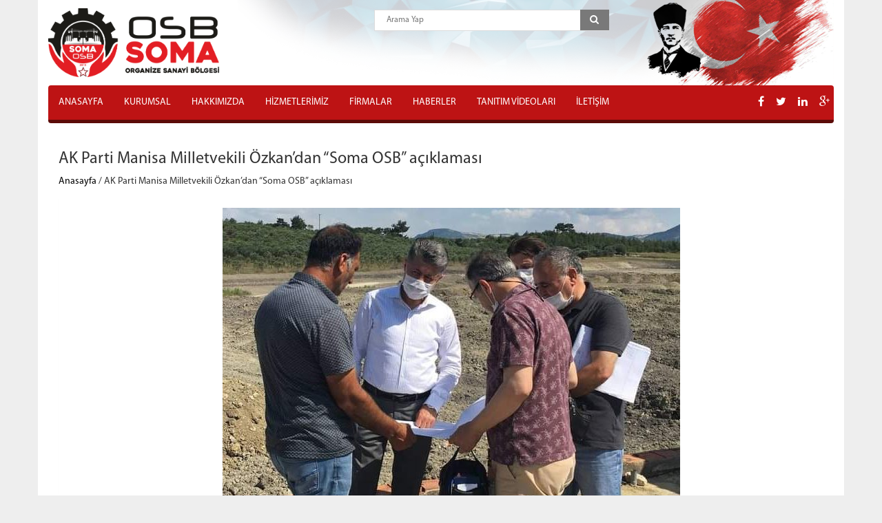

--- FILE ---
content_type: text/html; charset=UTF-8
request_url: https://somaosb.org.tr/ak-parti-manisa-milletvekili-ozkandan-soma-osb-aciklamasi/
body_size: 7271
content:
<!doctype html>
<html lang="tr">
<head>
  <meta http-equiv="Content-Type" content="text/html; charset=utf-8" />
  <meta http-equiv="X-UA-Compatible" content="IE=edge">
  <meta name="viewport" content="width=device-width, initial-scale=1">
  <title>Soma OSB</title>
  <link href="https://somaosb.org.tr/wp-content/themes/medanis/assets/css/bootstrap.css" rel="stylesheet">
  <link href="https://somaosb.org.tr/wp-content/themes/medanis/assets/css/style.css" rel="stylesheet">
  <link rel="stylesheet" href="https://somaosb.org.tr/wp-content/themes/medanis/assets/css/font-awesome.min.css"/>
  <link rel="stylesheet" href="https://somaosb.org.tr/wp-content/themes/medanis/assets_main/css/site.css">
  <link rel="stylesheet" href="https://somaosb.org.tr/wp-content/themes/medanis/assets/owl.carousel.min.css">
  <link rel="stylesheet" href="https://somaosb.org.tr/wp-content/themes/medanis/assets/owl.theme.default.min.css">
  <style type="text/css">
    .item .inner{padding: 10px;}
    .item .inner img{width: 100% !important; height: 150px; object-fit: cover;}
    .item .inner span{}
    .item .inner p{}
    .owl-theme .owl-nav{display: block !important;position:absolute;width:100%;z-index: 9999999999;top: 40%;}
    .owl-theme .owl-nav .owl-prev{left: 0; position: absolute;background:none !important;color:#c01414 !important;outline:none;left:-10px;}
    .owl-theme .owl-nav .owl-next{right: 0; position: absolute;background:none !important;color:#c01414 !important;outline:none;right:-10px;}
    .owl-theme .owl-nav button span{background: #c01414; color: white; width: 30px; display: block; height: 30px; line-height: 28px; font-size: 30px; border-radius: 50%;}
    #news_slider{padding:10px;}
    table{width:100% !important;}
    table td, table th, table tr{border: 1px solid grey; padding: 10px;}
  </style>
  <meta name='robots' content='max-image-preview:large' />
	<style>img:is([sizes="auto" i], [sizes^="auto," i]) { contain-intrinsic-size: 3000px 1500px }</style>
	<link rel="alternate" type="application/rss+xml" title="Soma OSB &raquo; AK Parti Manisa Milletvekili Özkan’dan “Soma OSB” açıklaması yorum akışı" href="https://somaosb.org.tr/ak-parti-manisa-milletvekili-ozkandan-soma-osb-aciklamasi/feed/" />
<script type="text/javascript">
/* <![CDATA[ */
window._wpemojiSettings = {"baseUrl":"https:\/\/s.w.org\/images\/core\/emoji\/16.0.1\/72x72\/","ext":".png","svgUrl":"https:\/\/s.w.org\/images\/core\/emoji\/16.0.1\/svg\/","svgExt":".svg","source":{"concatemoji":"https:\/\/somaosb.org.tr\/wp-includes\/js\/wp-emoji-release.min.js?ver=6.8.3"}};
/*! This file is auto-generated */
!function(s,n){var o,i,e;function c(e){try{var t={supportTests:e,timestamp:(new Date).valueOf()};sessionStorage.setItem(o,JSON.stringify(t))}catch(e){}}function p(e,t,n){e.clearRect(0,0,e.canvas.width,e.canvas.height),e.fillText(t,0,0);var t=new Uint32Array(e.getImageData(0,0,e.canvas.width,e.canvas.height).data),a=(e.clearRect(0,0,e.canvas.width,e.canvas.height),e.fillText(n,0,0),new Uint32Array(e.getImageData(0,0,e.canvas.width,e.canvas.height).data));return t.every(function(e,t){return e===a[t]})}function u(e,t){e.clearRect(0,0,e.canvas.width,e.canvas.height),e.fillText(t,0,0);for(var n=e.getImageData(16,16,1,1),a=0;a<n.data.length;a++)if(0!==n.data[a])return!1;return!0}function f(e,t,n,a){switch(t){case"flag":return n(e,"\ud83c\udff3\ufe0f\u200d\u26a7\ufe0f","\ud83c\udff3\ufe0f\u200b\u26a7\ufe0f")?!1:!n(e,"\ud83c\udde8\ud83c\uddf6","\ud83c\udde8\u200b\ud83c\uddf6")&&!n(e,"\ud83c\udff4\udb40\udc67\udb40\udc62\udb40\udc65\udb40\udc6e\udb40\udc67\udb40\udc7f","\ud83c\udff4\u200b\udb40\udc67\u200b\udb40\udc62\u200b\udb40\udc65\u200b\udb40\udc6e\u200b\udb40\udc67\u200b\udb40\udc7f");case"emoji":return!a(e,"\ud83e\udedf")}return!1}function g(e,t,n,a){var r="undefined"!=typeof WorkerGlobalScope&&self instanceof WorkerGlobalScope?new OffscreenCanvas(300,150):s.createElement("canvas"),o=r.getContext("2d",{willReadFrequently:!0}),i=(o.textBaseline="top",o.font="600 32px Arial",{});return e.forEach(function(e){i[e]=t(o,e,n,a)}),i}function t(e){var t=s.createElement("script");t.src=e,t.defer=!0,s.head.appendChild(t)}"undefined"!=typeof Promise&&(o="wpEmojiSettingsSupports",i=["flag","emoji"],n.supports={everything:!0,everythingExceptFlag:!0},e=new Promise(function(e){s.addEventListener("DOMContentLoaded",e,{once:!0})}),new Promise(function(t){var n=function(){try{var e=JSON.parse(sessionStorage.getItem(o));if("object"==typeof e&&"number"==typeof e.timestamp&&(new Date).valueOf()<e.timestamp+604800&&"object"==typeof e.supportTests)return e.supportTests}catch(e){}return null}();if(!n){if("undefined"!=typeof Worker&&"undefined"!=typeof OffscreenCanvas&&"undefined"!=typeof URL&&URL.createObjectURL&&"undefined"!=typeof Blob)try{var e="postMessage("+g.toString()+"("+[JSON.stringify(i),f.toString(),p.toString(),u.toString()].join(",")+"));",a=new Blob([e],{type:"text/javascript"}),r=new Worker(URL.createObjectURL(a),{name:"wpTestEmojiSupports"});return void(r.onmessage=function(e){c(n=e.data),r.terminate(),t(n)})}catch(e){}c(n=g(i,f,p,u))}t(n)}).then(function(e){for(var t in e)n.supports[t]=e[t],n.supports.everything=n.supports.everything&&n.supports[t],"flag"!==t&&(n.supports.everythingExceptFlag=n.supports.everythingExceptFlag&&n.supports[t]);n.supports.everythingExceptFlag=n.supports.everythingExceptFlag&&!n.supports.flag,n.DOMReady=!1,n.readyCallback=function(){n.DOMReady=!0}}).then(function(){return e}).then(function(){var e;n.supports.everything||(n.readyCallback(),(e=n.source||{}).concatemoji?t(e.concatemoji):e.wpemoji&&e.twemoji&&(t(e.twemoji),t(e.wpemoji)))}))}((window,document),window._wpemojiSettings);
/* ]]> */
</script>
<style id='wp-emoji-styles-inline-css' type='text/css'>

	img.wp-smiley, img.emoji {
		display: inline !important;
		border: none !important;
		box-shadow: none !important;
		height: 1em !important;
		width: 1em !important;
		margin: 0 0.07em !important;
		vertical-align: -0.1em !important;
		background: none !important;
		padding: 0 !important;
	}
</style>
<link rel='stylesheet' id='wp-block-library-css' href='https://somaosb.org.tr/wp-includes/css/dist/block-library/style.min.css?ver=6.8.3' type='text/css' media='all' />
<style id='classic-theme-styles-inline-css' type='text/css'>
/*! This file is auto-generated */
.wp-block-button__link{color:#fff;background-color:#32373c;border-radius:9999px;box-shadow:none;text-decoration:none;padding:calc(.667em + 2px) calc(1.333em + 2px);font-size:1.125em}.wp-block-file__button{background:#32373c;color:#fff;text-decoration:none}
</style>
<style id='global-styles-inline-css' type='text/css'>
:root{--wp--preset--aspect-ratio--square: 1;--wp--preset--aspect-ratio--4-3: 4/3;--wp--preset--aspect-ratio--3-4: 3/4;--wp--preset--aspect-ratio--3-2: 3/2;--wp--preset--aspect-ratio--2-3: 2/3;--wp--preset--aspect-ratio--16-9: 16/9;--wp--preset--aspect-ratio--9-16: 9/16;--wp--preset--color--black: #000000;--wp--preset--color--cyan-bluish-gray: #abb8c3;--wp--preset--color--white: #ffffff;--wp--preset--color--pale-pink: #f78da7;--wp--preset--color--vivid-red: #cf2e2e;--wp--preset--color--luminous-vivid-orange: #ff6900;--wp--preset--color--luminous-vivid-amber: #fcb900;--wp--preset--color--light-green-cyan: #7bdcb5;--wp--preset--color--vivid-green-cyan: #00d084;--wp--preset--color--pale-cyan-blue: #8ed1fc;--wp--preset--color--vivid-cyan-blue: #0693e3;--wp--preset--color--vivid-purple: #9b51e0;--wp--preset--gradient--vivid-cyan-blue-to-vivid-purple: linear-gradient(135deg,rgba(6,147,227,1) 0%,rgb(155,81,224) 100%);--wp--preset--gradient--light-green-cyan-to-vivid-green-cyan: linear-gradient(135deg,rgb(122,220,180) 0%,rgb(0,208,130) 100%);--wp--preset--gradient--luminous-vivid-amber-to-luminous-vivid-orange: linear-gradient(135deg,rgba(252,185,0,1) 0%,rgba(255,105,0,1) 100%);--wp--preset--gradient--luminous-vivid-orange-to-vivid-red: linear-gradient(135deg,rgba(255,105,0,1) 0%,rgb(207,46,46) 100%);--wp--preset--gradient--very-light-gray-to-cyan-bluish-gray: linear-gradient(135deg,rgb(238,238,238) 0%,rgb(169,184,195) 100%);--wp--preset--gradient--cool-to-warm-spectrum: linear-gradient(135deg,rgb(74,234,220) 0%,rgb(151,120,209) 20%,rgb(207,42,186) 40%,rgb(238,44,130) 60%,rgb(251,105,98) 80%,rgb(254,248,76) 100%);--wp--preset--gradient--blush-light-purple: linear-gradient(135deg,rgb(255,206,236) 0%,rgb(152,150,240) 100%);--wp--preset--gradient--blush-bordeaux: linear-gradient(135deg,rgb(254,205,165) 0%,rgb(254,45,45) 50%,rgb(107,0,62) 100%);--wp--preset--gradient--luminous-dusk: linear-gradient(135deg,rgb(255,203,112) 0%,rgb(199,81,192) 50%,rgb(65,88,208) 100%);--wp--preset--gradient--pale-ocean: linear-gradient(135deg,rgb(255,245,203) 0%,rgb(182,227,212) 50%,rgb(51,167,181) 100%);--wp--preset--gradient--electric-grass: linear-gradient(135deg,rgb(202,248,128) 0%,rgb(113,206,126) 100%);--wp--preset--gradient--midnight: linear-gradient(135deg,rgb(2,3,129) 0%,rgb(40,116,252) 100%);--wp--preset--font-size--small: 13px;--wp--preset--font-size--medium: 20px;--wp--preset--font-size--large: 36px;--wp--preset--font-size--x-large: 42px;--wp--preset--spacing--20: 0.44rem;--wp--preset--spacing--30: 0.67rem;--wp--preset--spacing--40: 1rem;--wp--preset--spacing--50: 1.5rem;--wp--preset--spacing--60: 2.25rem;--wp--preset--spacing--70: 3.38rem;--wp--preset--spacing--80: 5.06rem;--wp--preset--shadow--natural: 6px 6px 9px rgba(0, 0, 0, 0.2);--wp--preset--shadow--deep: 12px 12px 50px rgba(0, 0, 0, 0.4);--wp--preset--shadow--sharp: 6px 6px 0px rgba(0, 0, 0, 0.2);--wp--preset--shadow--outlined: 6px 6px 0px -3px rgba(255, 255, 255, 1), 6px 6px rgba(0, 0, 0, 1);--wp--preset--shadow--crisp: 6px 6px 0px rgba(0, 0, 0, 1);}:where(.is-layout-flex){gap: 0.5em;}:where(.is-layout-grid){gap: 0.5em;}body .is-layout-flex{display: flex;}.is-layout-flex{flex-wrap: wrap;align-items: center;}.is-layout-flex > :is(*, div){margin: 0;}body .is-layout-grid{display: grid;}.is-layout-grid > :is(*, div){margin: 0;}:where(.wp-block-columns.is-layout-flex){gap: 2em;}:where(.wp-block-columns.is-layout-grid){gap: 2em;}:where(.wp-block-post-template.is-layout-flex){gap: 1.25em;}:where(.wp-block-post-template.is-layout-grid){gap: 1.25em;}.has-black-color{color: var(--wp--preset--color--black) !important;}.has-cyan-bluish-gray-color{color: var(--wp--preset--color--cyan-bluish-gray) !important;}.has-white-color{color: var(--wp--preset--color--white) !important;}.has-pale-pink-color{color: var(--wp--preset--color--pale-pink) !important;}.has-vivid-red-color{color: var(--wp--preset--color--vivid-red) !important;}.has-luminous-vivid-orange-color{color: var(--wp--preset--color--luminous-vivid-orange) !important;}.has-luminous-vivid-amber-color{color: var(--wp--preset--color--luminous-vivid-amber) !important;}.has-light-green-cyan-color{color: var(--wp--preset--color--light-green-cyan) !important;}.has-vivid-green-cyan-color{color: var(--wp--preset--color--vivid-green-cyan) !important;}.has-pale-cyan-blue-color{color: var(--wp--preset--color--pale-cyan-blue) !important;}.has-vivid-cyan-blue-color{color: var(--wp--preset--color--vivid-cyan-blue) !important;}.has-vivid-purple-color{color: var(--wp--preset--color--vivid-purple) !important;}.has-black-background-color{background-color: var(--wp--preset--color--black) !important;}.has-cyan-bluish-gray-background-color{background-color: var(--wp--preset--color--cyan-bluish-gray) !important;}.has-white-background-color{background-color: var(--wp--preset--color--white) !important;}.has-pale-pink-background-color{background-color: var(--wp--preset--color--pale-pink) !important;}.has-vivid-red-background-color{background-color: var(--wp--preset--color--vivid-red) !important;}.has-luminous-vivid-orange-background-color{background-color: var(--wp--preset--color--luminous-vivid-orange) !important;}.has-luminous-vivid-amber-background-color{background-color: var(--wp--preset--color--luminous-vivid-amber) !important;}.has-light-green-cyan-background-color{background-color: var(--wp--preset--color--light-green-cyan) !important;}.has-vivid-green-cyan-background-color{background-color: var(--wp--preset--color--vivid-green-cyan) !important;}.has-pale-cyan-blue-background-color{background-color: var(--wp--preset--color--pale-cyan-blue) !important;}.has-vivid-cyan-blue-background-color{background-color: var(--wp--preset--color--vivid-cyan-blue) !important;}.has-vivid-purple-background-color{background-color: var(--wp--preset--color--vivid-purple) !important;}.has-black-border-color{border-color: var(--wp--preset--color--black) !important;}.has-cyan-bluish-gray-border-color{border-color: var(--wp--preset--color--cyan-bluish-gray) !important;}.has-white-border-color{border-color: var(--wp--preset--color--white) !important;}.has-pale-pink-border-color{border-color: var(--wp--preset--color--pale-pink) !important;}.has-vivid-red-border-color{border-color: var(--wp--preset--color--vivid-red) !important;}.has-luminous-vivid-orange-border-color{border-color: var(--wp--preset--color--luminous-vivid-orange) !important;}.has-luminous-vivid-amber-border-color{border-color: var(--wp--preset--color--luminous-vivid-amber) !important;}.has-light-green-cyan-border-color{border-color: var(--wp--preset--color--light-green-cyan) !important;}.has-vivid-green-cyan-border-color{border-color: var(--wp--preset--color--vivid-green-cyan) !important;}.has-pale-cyan-blue-border-color{border-color: var(--wp--preset--color--pale-cyan-blue) !important;}.has-vivid-cyan-blue-border-color{border-color: var(--wp--preset--color--vivid-cyan-blue) !important;}.has-vivid-purple-border-color{border-color: var(--wp--preset--color--vivid-purple) !important;}.has-vivid-cyan-blue-to-vivid-purple-gradient-background{background: var(--wp--preset--gradient--vivid-cyan-blue-to-vivid-purple) !important;}.has-light-green-cyan-to-vivid-green-cyan-gradient-background{background: var(--wp--preset--gradient--light-green-cyan-to-vivid-green-cyan) !important;}.has-luminous-vivid-amber-to-luminous-vivid-orange-gradient-background{background: var(--wp--preset--gradient--luminous-vivid-amber-to-luminous-vivid-orange) !important;}.has-luminous-vivid-orange-to-vivid-red-gradient-background{background: var(--wp--preset--gradient--luminous-vivid-orange-to-vivid-red) !important;}.has-very-light-gray-to-cyan-bluish-gray-gradient-background{background: var(--wp--preset--gradient--very-light-gray-to-cyan-bluish-gray) !important;}.has-cool-to-warm-spectrum-gradient-background{background: var(--wp--preset--gradient--cool-to-warm-spectrum) !important;}.has-blush-light-purple-gradient-background{background: var(--wp--preset--gradient--blush-light-purple) !important;}.has-blush-bordeaux-gradient-background{background: var(--wp--preset--gradient--blush-bordeaux) !important;}.has-luminous-dusk-gradient-background{background: var(--wp--preset--gradient--luminous-dusk) !important;}.has-pale-ocean-gradient-background{background: var(--wp--preset--gradient--pale-ocean) !important;}.has-electric-grass-gradient-background{background: var(--wp--preset--gradient--electric-grass) !important;}.has-midnight-gradient-background{background: var(--wp--preset--gradient--midnight) !important;}.has-small-font-size{font-size: var(--wp--preset--font-size--small) !important;}.has-medium-font-size{font-size: var(--wp--preset--font-size--medium) !important;}.has-large-font-size{font-size: var(--wp--preset--font-size--large) !important;}.has-x-large-font-size{font-size: var(--wp--preset--font-size--x-large) !important;}
:where(.wp-block-post-template.is-layout-flex){gap: 1.25em;}:where(.wp-block-post-template.is-layout-grid){gap: 1.25em;}
:where(.wp-block-columns.is-layout-flex){gap: 2em;}:where(.wp-block-columns.is-layout-grid){gap: 2em;}
:root :where(.wp-block-pullquote){font-size: 1.5em;line-height: 1.6;}
</style>
<link rel='stylesheet' id='contact-form-7-css' href='https://somaosb.org.tr/wp-content/plugins/contact-form-7/includes/css/styles.css?ver=5.5.6' type='text/css' media='all' />
<link rel='stylesheet' id='slb_core-css' href='https://somaosb.org.tr/wp-content/plugins/simple-lightbox/client/css/app.css?ver=2.8.1' type='text/css' media='all' />
<link rel="https://api.w.org/" href="https://somaosb.org.tr/wp-json/" /><link rel="alternate" title="JSON" type="application/json" href="https://somaosb.org.tr/wp-json/wp/v2/posts/343" /><link rel="EditURI" type="application/rsd+xml" title="RSD" href="https://somaosb.org.tr/xmlrpc.php?rsd" />
<meta name="generator" content="WordPress 6.8.3" />
<link rel="canonical" href="https://somaosb.org.tr/ak-parti-manisa-milletvekili-ozkandan-soma-osb-aciklamasi/" />
<link rel='shortlink' href='https://somaosb.org.tr/?p=343' />
<link rel="alternate" title="oEmbed (JSON)" type="application/json+oembed" href="https://somaosb.org.tr/wp-json/oembed/1.0/embed?url=https%3A%2F%2Fsomaosb.org.tr%2Fak-parti-manisa-milletvekili-ozkandan-soma-osb-aciklamasi%2F" />
<link rel="alternate" title="oEmbed (XML)" type="text/xml+oembed" href="https://somaosb.org.tr/wp-json/oembed/1.0/embed?url=https%3A%2F%2Fsomaosb.org.tr%2Fak-parti-manisa-milletvekili-ozkandan-soma-osb-aciklamasi%2F&#038;format=xml" />
<link rel="icon" href="https://somaosb.org.tr/wp-content/uploads/2021/01/cropped-Screenshot_2-32x32.png" sizes="32x32" />
<link rel="icon" href="https://somaosb.org.tr/wp-content/uploads/2021/01/cropped-Screenshot_2-192x192.png" sizes="192x192" />
<link rel="apple-touch-icon" href="https://somaosb.org.tr/wp-content/uploads/2021/01/cropped-Screenshot_2-180x180.png" />
<meta name="msapplication-TileImage" content="https://somaosb.org.tr/wp-content/uploads/2021/01/cropped-Screenshot_2-270x270.png" />
</head>
 
  <body data-rsssl=1>
  <div class="wrapper">
    <div class="container container-bg">
      <div class="header">
        <div class="row">
        </div>
        <div class="row">
          <div class="col-md-5 col-sm-8 col-xs-12">
            <img src="https://somaosb.org.tr/wp-content/themes/medanis/assets/logolast.png" style="max-height: 120px; padding: 10px 0;" />
          </div>
          <div class="col-md-7 col-sm-4 col-xs-11">
            <div >
              <div class="row logo-right">
                <div class="col-md-6 col-sm-11 col-xs-12 float-left">
                  <div class="src-button">
                    <div class="row" style="position:relative;">
                    <input type="text" name="search" placeholder="Arama Yap" />
                    <a type="submit"><i class="fa fa-search"></i></a>
                    </div>
                  </div>
                </div>
                <div class="col-md-6 col-sm-11 float-left">
                </div>
              </div>
            </div>
          </div>
        </div>
      </div>
      <div>
      <nav class="navbar navbar-inverse menum">
        <div class="container-fluid nopadding ">
          <div class="navbar-header">
            <button type="button" class="navbar-toggle collapsed " data-toggle="collapse" data-target="#navbar" aria-expanded="false">
            <span class="sr-only">Toggle navigation</span>
            <span class="icon-bar"></span>
            <span class="icon-bar"></span>
            <span class="icon-bar"></span>
            </button>
          </div>
          <div id="navbar" class="navbar-collapse collapse nopadding">
          <ul id="menu-ana-menu" class="nav navbar-nav"><li id="menu-item-45" class="menu-item menu-item-type-custom menu-item-object-custom menu-item-45"><a href="/">ANASAYFA</a></li>
<li id="menu-item-46" class="menu-item menu-item-type-custom menu-item-object-custom menu-item-has-children menu-item-46"><a href="#">KURUMSAL</a>
<ul class="sub-menu">
	<li id="menu-item-52" class="menu-item menu-item-type-post_type menu-item-object-page menu-item-52"><a href="https://somaosb.org.tr/bolgemiz/">Bölgemiz</a></li>
	<li id="menu-item-149" class="menu-item menu-item-type-post_type menu-item-object-page menu-item-149"><a href="https://somaosb.org.tr/soma-osb-muduru/">Soma OSB Müdürü</a></li>
	<li id="menu-item-50" class="menu-item menu-item-type-post_type menu-item-object-page menu-item-50"><a href="https://somaosb.org.tr/yonetim-kurulu/">Yönetim Kurulu</a></li>
	<li id="menu-item-51" class="menu-item menu-item-type-post_type menu-item-object-page menu-item-51"><a href="https://somaosb.org.tr/mutesebbis-heyeti/">Müteşebbis Heyeti</a></li>
	<li id="menu-item-201" class="menu-item menu-item-type-post_type menu-item-object-page menu-item-201"><a href="https://somaosb.org.tr/arazi-parselleri/">Arazi Parselleri</a></li>
	<li id="menu-item-259" class="menu-item menu-item-type-post_type menu-item-object-page menu-item-259"><a href="https://somaosb.org.tr/parsellerin-tahsis-durumu/">Tahsis Durumu</a></li>
	<li id="menu-item-692" class="menu-item menu-item-type-post_type menu-item-object-page menu-item-692"><a href="https://somaosb.org.tr/isyeri-acma-ve-tapu-talebi/">İşyeri Açma ve Tapu Talebi</a></li>
	<li id="menu-item-157" class="menu-item menu-item-type-post_type menu-item-object-page menu-item-157"><a href="https://somaosb.org.tr/arsa-birim-maliyet-hesabi/">Arsa Satış Bedeli</a></li>
	<li id="menu-item-155" class="menu-item menu-item-type-post_type menu-item-object-page menu-item-155"><a href="https://somaosb.org.tr/arazi-kullanim-tablosu/">Arazi Kullanım Tablosu</a></li>
	<li id="menu-item-49" class="menu-item menu-item-type-post_type menu-item-object-page menu-item-49"><a href="https://somaosb.org.tr/misyon-ve-vizyonumuz/">Misyon ve Vizyonumuz</a></li>
	<li id="menu-item-497" class="menu-item menu-item-type-post_type menu-item-object-page menu-item-497"><a href="https://somaosb.org.tr/on-talep-formu/">Ön Talep Formu</a></li>
	<li id="menu-item-470" class="menu-item menu-item-type-post_type menu-item-object-page menu-item-470"><a href="https://somaosb.org.tr/osb-2-etap-on-talep/">OSB 2. Etap Ön Talep</a></li>
</ul>
</li>
<li id="menu-item-53" class="menu-item menu-item-type-post_type menu-item-object-page menu-item-53"><a href="https://somaosb.org.tr/hakkimizda/">HAKKIMIZDA</a></li>
<li id="menu-item-54" class="menu-item menu-item-type-custom menu-item-object-custom menu-item-54"><a href="#">HİZMETLERİMİZ</a></li>
<li id="menu-item-67" class="menu-item menu-item-type-post_type menu-item-object-page menu-item-67"><a href="https://somaosb.org.tr/firmalarimiz/">FİRMALAR</a></li>
<li id="menu-item-66" class="menu-item menu-item-type-post_type menu-item-object-page menu-item-66"><a href="https://somaosb.org.tr/haberler/">HABERLER</a></li>
<li id="menu-item-47" class="menu-item menu-item-type-post_type menu-item-object-page menu-item-47"><a href="https://somaosb.org.tr/tanitim-videolari/">TANITIM VİDEOLARI</a></li>
<li id="menu-item-61" class="menu-item menu-item-type-post_type menu-item-object-page menu-item-61"><a href="https://somaosb.org.tr/iletisim/">İLETİŞİM</a></li>
</ul>            <ul class="nav navbar-nav navbar-right">
              <div class="social">
                <a href="https://www.facebook.com/somaorganizesanayi"><i class="fa fa-facebook"></i></a>
                <a href="https://twitter.com/Somaosb"><i class="fa fa-twitter"></i></a>  
                <a href="https://www.linkedin.com/in/soma-organize-sanayi-bölgesi-483947208"><i class="fa fa-linkedin"></i></a>
                <a href="#"><i class="fa fa-google-plus"></i></a>           
              </div>
            </ul>
          </div>
        </div>
      </nav>
      </div>

<style type="text/css">
img.aligncenter{display:table;margin:0 auto;}
.aligncenter{display:table;margin:0 auto;text-align:center;}
.alignleft{float:left;text-align:left;margin: 0 20px 20px 0;}
.alignright{float:right;text-align:right;}
</style>
<section class="hero p-t-20 p-b-50">
    <div class="container">
        <div class="row">
            <div class="col-md-12">
                <header class="section-header">
                    <h3>AK Parti Manisa Milletvekili Özkan’dan “Soma OSB” açıklaması</h3>
                    <p><a href="/" style="color: black; background: none; text-decoration: none;">Anasayfa</a> /  AK Parti Manisa Milletvekili Özkan’dan “Soma OSB” açıklaması</p>
                </header>
            </div>
        </div>
        <article>
            <div class="panel">
                <div class="panel-body">
                    <div class="article-cover">
                                                    <img src="https://somaosb.org.tr/wp-content/uploads/2021/06/IMG-20210624-WA0000-1-e1624519660479.jpg" class="img-full" style="display:table;margin:0 auto;margin-bottom:30px;width:auto;">
                                            </div>
                    <p class="f-s-18"> AK Parti Manisa Milletvekili Özkan’dan “Soma OSB” açıklaması<span class="pull-right">24 Haziran 2021</span></p>
                    <hr>
                  <p>AK Parti Manisa Milletvekili Av. Mehmet Ali Özkan, yıl başından sonra Soma Organize Sanayi Bölgesinde inşaat faaliyetlerinin başlayabileceğini söyledi.</p>
<p>Soma Organize Sanayi Bölgesinde parselasyon çalışmalarının ardından başlayan alt yapı çalışmaları ile bölgeye yoğun ilgi olduğunu belirten Özkan, "Geride kalan 3 aylık süreçte 48 sanayi parselinin büyük bölümünün yer tahsisi yapıldı. Sanayi bölgemize cam, gıda, ambalaj ve maden makineleri üretimi alanlarından bir çok firma başvuruda bulundu. Soma Organize Sanayi bölgesinde en geç yılbaşından sonra fabrika inşaatlarının başlayacağını tahmin ediyoruz." dedi.</p>
<p>OSB'nin faaliyete geçmesi ile bölgede istihdam çeşitliliğinin de artacağına dikkat çeken Özkan, şunları söyledi:<br />
"Soma'da uzun yıllardır beklenen Organize Sanayi Bölgesinde artık sona yaklaştık. Sanayi alanlarının büyük kısmının tahsis edilmiş olmasına rağmen bir çok firma ön başvuruda bulundu ve bu talepler günden güne artıyor. Yakın zaman içerisinde toplanacak olan Organize Sanayi Bölgesi Müteşebbis Heyetinde genişleme kararı alınması ve süratle genişleme alanıyla ilgili çalışmalara başlanması isabetli olacaktır. Soma Organize Sanayi Bölgesi'nin kuruluş aşamasından bu güne kadar emek veren herkese katkılarından ötürü teşekkür ediyorum."</p>
<p><a href="https://somaosb.org.tr/wp-content/uploads/2021/06/IMG-20210624-WA0001-1.jpg"><img class="alignnone size-medium wp-image-349" src="https://somaosb.org.tr/wp-content/uploads/2021/06/IMG-20210624-WA0001-1-300x225.jpg" alt="" width="300" height="225" />    </a><a href="https://somaosb.org.tr/wp-content/uploads/2021/06/IMG-20210624-WA0000-1.jpg"><img class="alignnone size-medium wp-image-348" src="https://somaosb.org.tr/wp-content/uploads/2021/06/IMG-20210624-WA0000-1-300x225.jpg" alt="" width="300" height="225" />    </a><a href="https://somaosb.org.tr/wp-content/uploads/2021/06/IMG-20210624-WA0002-1.jpg"><img class="alignnone size-medium wp-image-347" src="https://somaosb.org.tr/wp-content/uploads/2021/06/IMG-20210624-WA0002-1-300x225.jpg" alt="" width="300" height="225" /></a></p>                </div>
            </div>
        </article>
        <div class="m-b-30 hidden-xs">&nbsp;</div>
    </div>
</section>
                    <div class="footer" style="z-index: 999999999999; position: relative; color: white;margin-top: 120px;">
                    <div class="footer-sol">
                        &copy; 2021 - Soma OSB - Tüm hakları saklıdır.
                    </div>
                    <div class="footer-sag">
                        <a href="http://www.medanisbilisim.com.tr"><img src="https://medanis.com.tr/medanis-beyaz-logo.png" style="width: 50px; margin-right: 15px;"/></a>
                    </div>
               </div>
                    <img class="hidden-xs hidden-sm hidden-md img-full siluet" src="https://somaosb.org.tr/wp-content/themes/medanis/assets/img/footer-img.png" style="height: 180px; width: 100%; object-fit: cover; object-position: bottom; position: relative; margin-top: -193px; z-index: 5;">
            </div>
        </div>

         
        <script src="https://ajax.googleapis.com/ajax/libs/jquery/1.11.3/jquery.min.js"></script>
        <script src="https://somaosb.org.tr/wp-content/themes/medanis/assets/js/bootstrap.js"></script>
        <script src="https://unpkg.com/sweetalert/dist/sweetalert.min.js"></script>
        <script src="https://somaosb.org.tr/wp-content/themes/medanis/assets/owl.carousel.js"></script>
        <script type="speculationrules">
{"prefetch":[{"source":"document","where":{"and":[{"href_matches":"\/*"},{"not":{"href_matches":["\/wp-*.php","\/wp-admin\/*","\/wp-content\/uploads\/*","\/wp-content\/*","\/wp-content\/plugins\/*","\/wp-content\/themes\/medanis\/*","\/*\\?(.+)"]}},{"not":{"selector_matches":"a[rel~=\"nofollow\"]"}},{"not":{"selector_matches":".no-prefetch, .no-prefetch a"}}]},"eagerness":"conservative"}]}
</script>
<script type="text/javascript" src="https://somaosb.org.tr/wp-includes/js/dist/vendor/wp-polyfill.min.js?ver=3.15.0" id="wp-polyfill-js"></script>
<script type="text/javascript" id="contact-form-7-js-extra">
/* <![CDATA[ */
var wpcf7 = {"api":{"root":"https:\/\/somaosb.org.tr\/wp-json\/","namespace":"contact-form-7\/v1"}};
/* ]]> */
</script>
<script type="text/javascript" src="https://somaosb.org.tr/wp-content/plugins/contact-form-7/includes/js/index.js?ver=5.5.6" id="contact-form-7-js"></script>
<script type="text/javascript" src="https://somaosb.org.tr/wp-content/plugins/page-links-to/dist/new-tab.js?ver=3.3.6" id="page-links-to-js"></script>
<script type="text/javascript" id="slb_context">/* <![CDATA[ */if ( !!window.jQuery ) {(function($){$(document).ready(function(){if ( !!window.SLB ) { {$.extend(SLB, {"context":["public","user_guest"]});} }})})(jQuery);}/* ]]> */</script>
         
    </body>
</html>

--- FILE ---
content_type: text/css
request_url: https://somaosb.org.tr/wp-content/themes/medanis/assets/css/style.css
body_size: 1834
content:
@charset "utf-8";
@font-face {
	font-family: 'MyriadPro-Regular';
	src:url(../fonts/MyriadPro-Regular.otf);
	font-weight: normal;
	font-style: normal;
}
html,body{  background-color:#eeeeee;font-family:MyriadPro-Regular; margin: 0;}
.wrapper { margin: 0px auto;width:100%;}
.float-left1{float:left;}
.float-left{float:left;}
.mr{border-right:1px solid #dcdcdc;}
.clear{clear:both;}
.nopadding{padding:0px;}
.container-bg{background-color:#ffffff;padding: 0 15px;}
.header{margin:0;background: url(/wp-content/themes/medanis/assets/img/header-bg.png);background-repeat: no-repeat;background-position-x: right;}
.dil{float:right;width:87px;height:30px;}
.dil-secenek{text-align: center;
  border-left: 1px solid #dcdcdc;
  border-right: 1px solid #dcdcdc;
  border-bottom: 1px solid #dcdcdc;
  overflow: hidden;
  float: left;
  width: 41%;
  color: #515151;
  /* padding: 9px 4px; */
  padding: 4px;
  font-size: 11px;}
  .dil-secenek:hover{background-color:#515151;color:#ffffff;cursor:pointer;}
 .logo-right{margin-top:10px;margin-bottom:20px;}
 .logo-right input{  padding-left: 17px;
  padding-top: 6px;
  padding-bottom: 6px;
  font-size: 12px;
  border: 1px solid #dcdcdc;
  width:100%}
  .ddl-button{
  padding: 8px;
  float: right;
  margin-left: 27px;}
  .src-button a{   height: 30px;
  width: 42px;
  background-color: #797979;
  color: #ffffff;
  padding: 6px 14px;
  position: absolute;
    right: 0;
  top: 0;}
  .src-button a:hover, a:focus
  {
	text-decoration:none;
	background-color:#696868;
	cursor:pointer;
  }
  .drp-btn{  
  border: 0;
  background-color: transparent;}
  .menum{  
  background-color: #bd1314;
  border-bottom: 5px solid #5c0b08;
  margin-bottom: -3px;}
 /* .menum ul{list-style-type: none;  
 /* display: block;
 /* -webkit-margin-before: 0;
 /* -webkit-margin-after: 0;
 /* -webkit-margin-start: 0px;
 /* -webkit-margin-end: 0px;
 /* -webkit-padding-start: 0px;
 /*   margin-bottom: -3px;}
 /* .menum ul li{float:left;color:#ffffff;list-style:none;   padding: 12px 21px;font-size: 13px;}
 /* .menum ul li a{text-decoration:none;color: #ffffff;
 /* list-style: none;}
 /* .menum ul li:hover{background-color:#393939;cursor:pointer;}*/
  .social{  
  float: right;
  margin: 14px;
  right: 0;
  font-size: 16px;}
  .social:hover{color:#393939;}
  .social i{  
  padding: 7px;
  color: #ffffff;}
  .news{ margin: 0;
  overflow: hidden;
  margin-top: 30px;}
  .news-img{position:relative;}
  .news-img img{width:100%;}
  .news-head{  position: absolute;
  background-color: #393939;
  color: #ffffff;
  top: 0;
  left: 0;
}
.news-head-ico{  float: left;
  padding: 9px 14px;
  background-color: #c11515;}
.news-head-text{float:left;  padding: 9px;}
.head-head{   overflow: hidden;
  margin: 0px;
  margin: 10px 0;
  text-align: center;
  font-weight: bold;
  font-size: 16px;}
.head-text{  overflow: hidden;
  margin: 0px;
  margin: 10px 0;
  border-left: 2px solid #c11515;
  padding-left: 11px;
   }
  .red-head {
  color: #c11515; font-weight: bold;   font-size: 12px;
}
.red{ color: #c11515;}
.gray-text{font-size: 13px;
  color: #808080;
  font-weight: 100;}
.head-date{  
  background-color: #e5e5e5;
  width: 75px;
  font-size: 11px;
  padding: 2px;
  color: #787878;}
  .head-normal-text{color:#393939; font-weight: bold;   font-size: 12px;}
  .tw-user{color:#c11515;}
  .tw-text{color:#818181;  font-size: 13px;}
  .tw-time{font-style:italic;  color: #818181;}
  
 .footer{  color: #565656;
  margin: 0;
  /* margin-top: 49px; */
  font-size: 13px;
  overflow: hidden;}
 .footer-sol{float:left;padding:17px 25px 24px 8px;}
 .footer-sag{float:right;padding: 5px 0px 5px 0px;}
 .slider-text{  
  position: absolute;
  top: 43%;
  left: 5%;
  background-color:rgba(0, 0, 0, 0.33);
  width: 49%;
  /* height: 48%; */
  border-left: 7px solid #FF0000;}
  .slider-head{  background-color: #FFF;
  opacity: initial;
  color: #c70f17;
  font-weight: bold;
  font-size: 1.4em;
  padding: 3% 5%;
  width: 81%;}
  .slider-text-in{color: #fff;
  font-weight: bold;
  padding: 4%;
  font-size: 1.1em;
  width: 100%;}
  .slide-open{  
  float: right;
  color: #fff;  width: 20%;
  }
  .slide-open-text{  border-top: 1px solid #fff;
  border-left: 1px solid #fff;
  /* padding: 1% 3%; */
  padding: 2% 15%;
  font-style: italic;}
  .slide-open-ico{  text-align: center;
  padding: 4% 9%;
  background-color: #be1512;
  margin-top: 0;
  }

  p i {
      color: #c11515;
  }

  ul.tag-list li a {
      background: #eeeeee;
      color: #cccccc;
      font-size: 13px;
      padding: 2px 7px;
  }
ul.tag-list.big {
    margin-top: 20px;
}
ul.tag-list.big li a {
    background: #eeeeee;
    color: #c9c9c9;
    padding: 10px 15px;
}

.pagination li {
    margin: 0 5px;
}
.pagination li a {
    margin: 0 3px;
    padding: 0 5px;
    height: 30px;
    line-height: 30px;
    text-align: center;
    width: 30px;
    background: linear-gradient(#b3bec4, #637484);
    border-radius: 3px !important;
    color: white;
}

select.form-control-style {
    background: #393939;
    color: #e4e4e4;
    border-radius: 3px;
    padding: 9px;
}

.pagination li a:hover, .pagination li a:focus {
      background: linear-gradient(#f27475, #ad1417);
    color: white;
  }
   
  @media screen and (max-width:768px)
{
	.logo-right{margin-left:1%;}
	.float-left {float: none;}
	.header img{width:100%;}
	.social {float: none;}
	
}
@media screen and (max-width:1199px)
{
	.slider-text{  
   position: absolute;
  top: 34%;
  left: 5%;
  background-color: #000000;
  opacity: 0.5;
  width: 57%;
  /* height: 48%; */
  border-left: 7px solid #FF0000;}
}
@media screen and (max-width:991px)
{
.slider-text{ height: 48%; }
	}
@media screen and (max-width:991px)
{
	.slider-text{  
    position: absolute;
  top: 18%;
  left: 5%;
  background-color: #000000;
  opacity: 0.5;
  width: 75%;
  /* height: 48%; */
  border-left: 7px solid #FF0000;}
  .slider-head{font-size:1em;}
  .slider-text-in{font-size:1em;  padding: 3%;
  margin-bottom: 5px;}
  .header{background:none !important;}
}

@media screen and (max-width:576px)
{
	.slider-text{  
    position: absolute;
  top: 18%;
  left: 5%;
  background-color: #000000;
  opacity: 0.5;
    width: 91%;
  /* height: 48%; */
  border-left: 7px solid #FF0000;}
  .slider-head{font-size:0.8em;  padding: 1% 2%;}
  .slider-text-in{font-size:0.8em;  padding: 2%;}
}



#menu-ana-menu{}
#menu-ana-menu{}
#menu-ana-menu li{}
#menu-ana-menu li a{}
#menu-ana-menu li .sub-menu{position: absolute; background: white; display: none; z-index: 999999999;padding:0;list-style:none;}
#menu-ana-menu li:hover .sub-menu{display: block !important;}
#menu-ana-menu li .sub-menu li{padding: 6px 20px; border-bottom: 1px solid lightgrey; width: 100%;}
#menu-ana-menu li .sub-menu li a{background: none !important; color: black !important; display: block !important; padding: 4px;width:max-content;text-decoration: none !important;}

--- FILE ---
content_type: text/css
request_url: https://somaosb.org.tr/wp-content/themes/medanis/assets_main/css/site.css
body_size: 4948
content:
@import url(../css/animate.css);
.m-0 {
  margin: 0px !important;
}

.m-5 {
  margin: 5px !important;
}

.m-10 {
  margin: 10px !important;
}

.m-15 {
  margin: 15px !important;
}

.m-20 {
  margin: 20px !important;
}

.m-25 {
  margin: 25px !important;
}

.m-30 {
  margin: 30px !important;
}

.m-35 {
  margin: 35px !important;
}

.m-40 {
  margin: 40px !important;
}

.m-45 {
  margin: 45px !important;
}

.m-50 {
  margin: 50px !important;
}

.m-55 {
  margin: 55px !important;
}

.m-60 {
  margin: 60px !important;
}

.m-65 {
  margin: 65px !important;
}

.m-70 {
  margin: 70px !important;
}

.m-75 {
  margin: 75px !important;
}

.m-80 {
  margin: 80px !important;
}

.m-85 {
  margin: 85px !important;
}

.m-90 {
  margin: 90px !important;
}

.m-95 {
  margin: 95px !important;
}

.m-100 {
  margin: 100px !important;
}

/* margin-top (0px - 100px) */
.m-t-0 {
  margin-top: 0px !important;
}

.m-t-5 {
  margin-top: 5px !important;
}

.m-t-10 {
  margin-top: 10px !important;
}

.m-t-15 {
  margin-top: 15px !important;
}

.m-t-20 {
  margin-top: 20px !important;
}

.m-t-25 {
  margin-top: 25px !important;
}

.m-t-30 {
  margin-top: 30px !important;
}

.m-t-35 {
  margin-top: 35px !important;
}

.m-t-40 {
  margin-top: 40px !important;
}

.m-t-45 {
  margin-top: 45px !important;
}

.m-t-50 {
  margin-top: 50px !important;
}

.m-t-55 {
  margin-top: 55px !important;
}

.m-t-60 {
  margin-top: 60px !important;
}

.m-t-65 {
  margin-top: 65px !important;
}

.m-t-70 {
  margin-top: 70px !important;
}

.m-t-75 {
  margin-top: 75px !important;
}

.m-t-80 {
  margin-top: 80px !important;
}

.m-t-85 {
  margin-top: 85px !important;
}

.m-t-90 {
  margin-top: 90px !important;
}

.m-t-95 {
  margin-top: 95px !important;
}

.m-t-100 {
  margin-top: 100px !important;
}

/* margin-bottom (0px - 100px) */
.m-b-0 {
  margin-bottom: 0px !important;
}

.m-b-5 {
  margin-bottom: 5px !important;
}

.m-b-10 {
  margin-bottom: 10px !important;
}

.m-b-15 {
  margin-bottom: 15px !important;
}

.m-b-20 {
  margin-bottom: 20px !important;
}

.m-b-25 {
  margin-bottom: 25px !important;
}

.m-b-30 {
  margin-bottom: 30px !important;
}

.m-b-35 {
  margin-bottom: 35px !important;
}

.m-b-40 {
  margin-bottom: 40px !important;
}

.m-b-45 {
  margin-bottom: 45px !important;
}

.m-b-50 {
  margin-bottom: 50px !important;
}

.m-b-55 {
  margin-bottom: 55px !important;
}

.m-b-60 {
  margin-bottom: 60px !important;
}

.m-b-65 {
  margin-bottom: 65px !important;
}

.m-b-70 {
  margin-bottom: 70px !important;
}

.m-b-75 {
  margin-bottom: 75px !important;
}

.m-b-80 {
  margin-bottom: 80px !important;
}

.m-b-85 {
  margin-bottom: 85px !important;
}

.m-b-90 {
  margin-bottom: 90px !important;
}

.m-b-95 {
  margin-bottom: 95px !important;
}

.m-b-100 {
  margin-bottom: 100px !important;
}

/* margin-left (0px - 100px) */
.m-l-0 {
  margin-left: 0px !important;
}

.m-l-5 {
  margin-left: 5px !important;
}

.m-l-10 {
  margin-left: 10px !important;
}

.m-l-15 {
  margin-left: 15px !important;
}

.m-l-20 {
  margin-left: 20px !important;
}

.m-l-25 {
  margin-left: 25px !important;
}

.m-l-30 {
  margin-left: 30px !important;
}

.m-l-35 {
  margin-left: 35px !important;
}

.m-l-40 {
  margin-left: 40px !important;
}

.m-l-45 {
  margin-left: 45px !important;
}

.m-l-50 {
  margin-left: 50px !important;
}

.m-l-55 {
  margin-left: 55px !important;
}

.m-l-60 {
  margin-left: 60px !important;
}

.m-l-65 {
  margin-left: 65px !important;
}

.m-l-70 {
  margin-left: 70px !important;
}

.m-l-75 {
  margin-left: 75px !important;
}

.m-l-80 {
  margin-left: 80px !important;
}

.m-l-85 {
  margin-left: 85px !important;
}

.m-l-90 {
  margin-left: 90px !important;
}

.m-l-95 {
  margin-left: 95px !important;
}

.m-l-100 {
  margin-left: 100px !important;
}

/* margin-right (0px - 100px) */
.m-r-0 {
  margin-right: 0px !important;
}

.m-r-5 {
  margin-right: 5px !important;
}

.m-r-10 {
  margin-right: 10px !important;
}

.m-r-15 {
  margin-right: 15px !important;
}

.m-r-20 {
  margin-right: 20px !important;
}

.m-r-25 {
  margin-right: 25px !important;
}

.m-r-30 {
  margin-right: 30px !important;
}

.m-r-35 {
  margin-right: 35px !important;
}

.m-r-40 {
  margin-right: 40px !important;
}

.m-r-45 {
  margin-right: 45px !important;
}

.m-r-50 {
  margin-right: 50px !important;
}

.m-r-55 {
  margin-right: 55px !important;
}

.m-r-60 {
  margin-right: 60px !important;
}

.m-r-65 {
  margin-right: 65px !important;
}

.m-r-70 {
  margin-right: 70px !important;
}

.m-r-75 {
  margin-right: 75px !important;
}

.m-r-80 {
  margin-right: 80px !important;
}

.m-r-85 {
  margin-right: 85px !important;
}

.m-r-90 {
  margin-right: 90px !important;
}

.m-r-95 {
  margin-right: 95px !important;
}

.m-r-100 {
  margin-right: 100px !important;
}

/* margin-top & margin-bottom (0px - 100px) */
.m-t-b-0 {
  margin: 0px 0 !important;
}

.m-t-b-5 {
  margin: 5px 0 !important;
}

.m-t-b-10 {
  margin: 10px 0 !important;
}

.m-t-b-15 {
  margin: 15px 0 !important;
}

.m-t-b-20 {
  margin: 20px 0 !important;
}

.m-t-b-25 {
  margin: 25px 0 !important;
}

.m-t-b-30 {
  margin: 30px 0 !important;
}

.m-t-b-35 {
  margin: 35px 0 !important;
}

.m-t-b-40 {
  margin: 40px 0 !important;
}

.m-t-b-45 {
  margin: 45px 0 !important;
}

.m-t-b-50 {
  margin: 50px 0 !important;
}

.m-t-b-55 {
  margin: 55px 0 !important;
}

.m-t-b-60 {
  margin: 60px 0 !important;
}

.m-t-b-65 {
  margin: 65px 0 !important;
}

.m-t-b-70 {
  margin: 70px 0 !important;
}

.m-t-b-75 {
  margin: 75px 0 !important;
}

.m-t-b-80 {
  margin: 80px 0 !important;
}

.m-t-b-85 {
  margin: 85px 0 !important;
}

.m-t-b-90 {
  margin: 90px 0 !important;
}

.m-t-b-95 {
  margin: 95px 0 !important;
}

.m-t-b-100 {
  margin: 100px 0 !important;
}

/* margin-left & margin-right (0px - 100px) */
.m-l-r-0 {
  margin: 0 0px !important;
}

.m-l-r-5 {
  margin: 0 5px !important;
}

.m-l-r-10 {
  margin: 0 10px !important;
}

.m-l-r-15 {
  margin: 0 15px !important;
}

.m-l-r-20 {
  margin: 0 20px !important;
}

.m-l-r-25 {
  margin: 0 25px !important;
}

.m-l-r-30 {
  margin: 0 30px !important;
}

.m-l-r-35 {
  margin: 0 35px !important;
}

.m-l-r-40 {
  margin: 0 40px !important;
}

.m-l-r-45 {
  margin: 0 45px !important;
}

.m-l-r-50 {
  margin: 0 50px !important;
}

.m-l-r-55 {
  margin: 0 55px !important;
}

.m-l-r-60 {
  margin: 0 60px !important;
}

.m-l-r-65 {
  margin: 0 65px !important;
}

.m-l-r-70 {
  margin: 0 70px !important;
}

.m-l-r-75 {
  margin: 0 75px !important;
}

.m-l-r-80 {
  margin: 0 80px !important;
}

.m-l-r-85 {
  margin: 0 85px !important;
}

.m-l-r-90 {
  margin: 0 90px !important;
}

.m-l-r-95 {
  margin: 0 95px !important;
}

.m-l-r-100 {
  margin: 0 100px !important;
}

/* padding (0px - 100px) */
.p-0 {
  padding: 0px !important;
}

.p-5 {
  padding: 5px !important;
}

.p-10 {
  padding: 10px !important;
}

.p-15 {
  padding: 15px !important;
}

.p-20 {
  padding: 20px !important;
}

.p-25 {
  padding: 25px !important;
}

.p-30 {
  padding: 30px !important;
}

.p-35 {
  padding: 35px !important;
}

.p-40 {
  padding: 40px !important;
}

.p-45 {
  padding: 45px !important;
}

.p-50 {
  padding: 50px !important;
}

.p-55 {
  padding: 55px !important;
}

.p-60 {
  padding: 60px !important;
}

.p-65 {
  padding: 65px !important;
}

.p-70 {
  padding: 70px !important;
}

.p-75 {
  padding: 75px !important;
}

.p-80 {
  padding: 80px !important;
}

.p-85 {
  padding: 85px !important;
}

.p-90 {
  padding: 90px !important;
}

.p-95 {
  padding: 95px !important;
}

.p-100 {
  padding: 100px !important;
}

/* padding-top (0px - 100px) */
.p-t-0 {
  padding-top: 0px !important;
}

.p-t-5 {
  padding-top: 5px !important;
}

.p-t-10 {
  padding-top: 10px !important;
}

.p-t-15 {
  padding-top: 15px !important;
}

.p-t-20 {
  padding-top: 20px !important;
}

.p-t-25 {
  padding-top: 25px !important;
}

.p-t-30 {
  padding-top: 30px !important;
}

.p-t-35 {
  padding-top: 35px !important;
}

.p-t-40 {
  padding-top: 40px !important;
}

.p-t-45 {
  padding-top: 45px !important;
}

.p-t-50 {
  padding-top: 50px !important;
}

.p-t-55 {
  padding-top: 55px !important;
}

.p-t-60 {
  padding-top: 60px !important;
}

.p-t-65 {
  padding-top: 65px !important;
}

.p-t-70 {
  padding-top: 70px !important;
}

.p-t-75 {
  padding-top: 75px !important;
}

.p-t-80 {
  padding-top: 80px !important;
}

.p-t-85 {
  padding-top: 85px !important;
}

.p-t-90 {
  padding-top: 90px !important;
}

.p-t-95 {
  padding-top: 95px !important;
}

.p-t-100 {
  padding-top: 100px !important;
}

/* padding-bottom (0px - 100px) */
.p-b-0 {
  padding-bottom: 0px !important;
}

.p-b-5 {
  padding-bottom: 5px !important;
}

.p-b-10 {
  padding-bottom: 10px !important;
}

.p-b-15 {
  padding-bottom: 15px !important;
}

.p-b-20 {
  padding-bottom: 20px !important;
}

.p-b-25 {
  padding-bottom: 25px !important;
}

.p-b-30 {
  padding-bottom: 30px !important;
}

.p-b-35 {
  padding-bottom: 35px !important;
}

.p-b-40 {
  padding-bottom: 40px !important;
}

.p-b-45 {
  padding-bottom: 45px !important;
}

.p-b-50 {
  padding-bottom: 50px !important;
}

.p-b-55 {
  padding-bottom: 55px !important;
}

.p-b-60 {
  padding-bottom: 60px !important;
}

.p-b-65 {
  padding-bottom: 65px !important;
}

.p-b-70 {
  padding-bottom: 70px !important;
}

.p-b-75 {
  padding-bottom: 75px !important;
}

.p-b-80 {
  padding-bottom: 80px !important;
}

.p-b-85 {
  padding-bottom: 85px !important;
}

.p-b-90 {
  padding-bottom: 90px !important;
}

.p-b-95 {
  padding-bottom: 95px !important;
}

.p-b-100 {
  padding-bottom: 100px !important;
}

/* padding-left (0px - 100px) */
.p-l-0 {
  padding-left: 0px !important;
}

.p-l-5 {
  padding-left: 5px !important;
}

.p-l-10 {
  padding-left: 10px !important;
}

.p-l-15 {
  padding-left: 15px !important;
}

.p-l-20 {
  padding-left: 20px !important;
}

.p-l-25 {
  padding-left: 25px !important;
}

.p-l-30 {
  padding-left: 30px !important;
}

.p-l-35 {
  padding-left: 35px !important;
}

.p-l-40 {
  padding-left: 40px !important;
}

.p-l-45 {
  padding-left: 45px !important;
}

.p-l-50 {
  padding-left: 50px !important;
}

.p-l-55 {
  padding-left: 55px !important;
}

.p-l-60 {
  padding-left: 60px !important;
}

.p-l-65 {
  padding-left: 65px !important;
}

.p-l-70 {
  padding-left: 70px !important;
}

.p-l-75 {
  padding-left: 75px !important;
}

.p-l-80 {
  padding-left: 80px !important;
}

.p-l-85 {
  padding-left: 85px !important;
}

.p-l-90 {
  padding-left: 90px !important;
}

.p-l-95 {
  padding-left: 95px !important;
}

.p-l-100 {
  padding-left: 100px !important;
}

/* padding-right (0px - 100px) */
.p-r-0 {
  padding-right: 0px !important;
}

.p-r-5 {
  padding-right: 5px !important;
}

.p-r-10 {
  padding-right: 10px !important;
}

.p-r-15 {
  padding-right: 15px !important;
}

.p-r-20 {
  padding-right: 20px !important;
}

.p-r-25 {
  padding-right: 25px !important;
}

.p-r-30 {
  padding-right: 30px !important;
}

.p-r-35 {
  padding-right: 35px !important;
}

.p-r-40 {
  padding-right: 40px !important;
}

.p-r-45 {
  padding-right: 45px !important;
}

.p-r-50 {
  padding-right: 50px !important;
}

.p-r-55 {
  padding-right: 55px !important;
}

.p-r-60 {
  padding-right: 60px !important;
}

.p-r-65 {
  padding-right: 65px !important;
}

.p-r-70 {
  padding-right: 70px !important;
}

.p-r-75 {
  padding-right: 75px !important;
}

.p-r-80 {
  padding-right: 80px !important;
}

.p-r-85 {
  padding-right: 85px !important;
}

.p-r-90 {
  padding-right: 90px !important;
}

.p-r-95 {
  padding-right: 95px !important;
}

.p-r-100 {
  padding-right: 100px !important;
}

/* padding-top & padding-bottom (0px - 100px) */
.p-t-b-0 {
  padding: 0px 0 !important;
}

.p-t-b-5 {
  padding: 5px 0 !important;
}

.p-t-b-10 {
  padding: 10px 0 !important;
}

.p-t-b-15 {
  padding: 15px 0 !important;
}

.p-t-b-20 {
  padding: 20px 0 !important;
}

.p-t-b-25 {
  padding: 25px 0 !important;
}

.p-t-b-30 {
  padding: 30px 0 !important;
}

.p-t-b-35 {
  padding: 35px 0 !important;
}

.p-t-b-40 {
  padding: 40px 0 !important;
}

.p-t-b-45 {
  padding: 45px 0 !important;
}

.p-t-b-50 {
  padding: 50px 0 !important;
}

.p-t-b-55 {
  padding: 55px 0 !important;
}

.p-t-b-60 {
  padding: 60px 0 !important;
}

.p-t-b-65 {
  padding: 65px 0 !important;
}

.p-t-b-70 {
  padding: 70px 0 !important;
}

.p-t-b-75 {
  padding: 75px 0 !important;
}

.p-t-b-80 {
  padding: 80px 0 !important;
}

.p-t-b-85 {
  padding: 85px 0 !important;
}

.p-t-b-90 {
  padding: 90px 0 !important;
}

.p-t-b-95 {
  padding: 95px 0 !important;
}

.p-t-b-100 {
  padding: 100px 0 !important;
}

/* padding-left & padding-right (0px - 100px) */
.p-l-r-0 {
  padding: 0 0px !important;
}

.p-l-r-5 {
  padding: 0 5px !important;
}

.p-l-r-10 {
  padding: 0 10px !important;
}

.p-l-r-15 {
  padding: 0 15px !important;
}

.p-l-r-20 {
  padding: 0 20px !important;
}

.p-l-r-25 {
  padding: 0 25px !important;
}

.p-l-r-30 {
  padding: 0 30px !important;
}

.p-l-r-35 {
  padding: 0 35px !important;
}

.p-l-r-40 {
  padding: 0 40px !important;
}

.p-l-r-45 {
  padding: 0 45px !important;
}

.p-l-r-50 {
  padding: 0 50px !important;
}

.p-l-r-55 {
  padding: 0 55px !important;
}

.p-l-r-60 {
  padding: 0 60px !important;
}

.p-l-r-65 {
  padding: 0 65px !important;
}

.p-l-r-70 {
  padding: 0 70px !important;
}

.p-l-r-75 {
  padding: 0 75px !important;
}

.p-l-r-80 {
  padding: 0 80px !important;
}

.p-l-r-85 {
  padding: 0 85px !important;
}

.p-l-r-90 {
  padding: 0 90px !important;
}

.p-l-r-95 {
  padding: 0 95px !important;
}

.p-l-r-100 {
  padding: 0 100px !important;
}

/* height (50px - 500px) */
.h-50 {
  height: 50px !important;
}

.h-100 {
  height: 100px !important;
}

.h-150 {
  height: 150px !important;
}

.h-200 {
  height: 200px !important;
}

.h-250 {
  height: 250px !important;
}

.h-300 {
  height: 300px !important;
}

.h-350 {
  height: 350px !important;
}

.h-400 {
  height: 400px !important;
}

.h-450 {
  height: 450px !important;
}

.h-500 {
  height: 500px !important;
}

/* font-size (10px - 50px) */
.f-s-10 {
  font-size: 10px !important;
}

.f-s-11 {
  font-size: 11px !important;
}

.f-s-12 {
  font-size: 12px !important;
}

.f-s-13 {
  font-size: 13px !important;
}

.f-s-14 {
  font-size: 14px !important;
}

.f-s-15 {
  font-size: 15px !important;
}

.f-s-16 {
  font-size: 16px !important;
}

.f-s-17 {
  font-size: 17px !important;
}

.f-s-18 {
  font-size: 18px !important;
}

.f-s-19 {
  font-size: 19px !important;
}

.f-s-20 {
  font-size: 20px !important;
}

.f-s-21 {
  font-size: 21px !important;
}

.f-s-22 {
  font-size: 22px !important;
}

.f-s-23 {
  font-size: 23px !important;
}

.f-s-24 {
  font-size: 24px !important;
}

.f-s-25 {
  font-size: 25px !important;
}

.f-s-26 {
  font-size: 26px !important;
}

.f-s-27 {
  font-size: 27px !important;
}

.f-s-28 {
  font-size: 28px !important;
}

.f-s-29 {
  font-size: 29px !important;
}

.f-s-30 {
  font-size: 30px !important;
}

.f-s-31 {
  font-size: 31px !important;
}

.f-s-32 {
  font-size: 32px !important;
}

.f-s-33 {
  font-size: 33px !important;
}

.f-s-34 {
  font-size: 34px !important;
}

.f-s-35 {
  font-size: 35px !important;
}

.f-s-36 {
  font-size: 36px !important;
}

.f-s-37 {
  font-size: 37px !important;
}

.f-s-38 {
  font-size: 38px !important;
}

.f-s-39 {
  font-size: 39px !important;
}

.f-s-40 {
  font-size: 40px !important;
}

.f-s-41 {
  font-size: 41px !important;
}

.f-s-42 {
  font-size: 42px !important;
}

.f-s-43 {
  font-size: 43px !important;
}

.f-s-44 {
  font-size: 44px !important;
}

.f-s-45 {
  font-size: 45px !important;
}

.f-s-46 {
  font-size: 46px !important;
}

.f-s-47 {
  font-size: 47px !important;
}

.f-s-48 {
  font-size: 48px !important;
}

.f-s-49 {
  font-size: 49px !important;
}

.f-s-50 {
  font-size: 50px !important;
}

header.main-header {
  background: white;
  position: relative;
  z-index: 999;
}

header.main-header .container.logo-bar {
  background: url(../../assets/images/header-bg.png);
  background-repeat: no-repeat;
  background-position-x: right;
}

header.main-header .container.logo-bar a.navbar-brand {
  padding: 0;
  display: block;
  height: 90px;
  line-height: 90px;
}

header.main-header .container.logo-bar a.navbar-brand img {
  display: inline;
}

header.main-header nav {
  background: -webkit-gradient(linear, left top, left bottom, from(white), to(#f2f2f2));
  background: -webkit-linear-gradient(white, #f2f2f2);
  background: -moz-linear-gradient(white, #f2f2f2);
  background: -o-linear-gradient(white, #f2f2f2);
  background: linear-gradient(white, #f2f2f2);
}

header.main-header nav .container {
  display: -webkit-box;
  display: -webkit-flex;
  display: -moz-box;
  display: -ms-flexbox;
  display: flex;
  -webkit-box-align: center;
  -webkit-align-items: center;
     -moz-box-align: center;
      -ms-flex-align: center;
          align-items: center;
}

header.main-header nav ul.nav.navbar-nav.responsive-menu {
  display: none;
  padding-left: 20px;
}

header.main-header nav ul.nav.navbar-nav.responsive-menu li a {
  font-size: 20px;
  border: 1px solid #cdcdcd;
  -webkit-border-radius: 3px;
     -moz-border-radius: 3px;
          border-radius: 3px;
}

header.main-header nav ul.nav.navbar-nav > li {
  position: static;
  display: inline-block;
  border-right: 1px solid #e6e6e6;
}

header.main-header nav ul.nav.navbar-nav > li:hover a + .sub-menu {
  opacity: 1;
  visibility: visible;
}

header.main-header nav ul.nav.navbar-nav > li:first-child {
  border-left: 1px solid #e6e6e6;
}

header.main-header nav ul.nav.navbar-nav > li:first-child a {
  font-size: 20px;
}

header.main-header nav ul.nav.navbar-nav > li:last-child {
  border: none;
}

header.main-header nav ul.nav.navbar-nav > li:hover:before {
  height: 45px;
}

header.main-header nav ul.nav.navbar-nav > li:first-child a:after {
  display: none;
}

header.main-header nav ul.nav.navbar-nav > li > a {
  height: 45px;
  line-height: 45px;
  padding: 0 14px;
  text-transform: uppercase;
  letter-spacing: -.3px;
  font-weight: 500;
  color: #7b7b7b;
  position: relative;
}

header.main-header nav ul.nav.navbar-nav > li > a:after {
  content: '>';
  opacity: 0;
  width: 5px;
  text-align: center;
  letter-spacing: -1px;
  position: absolute;
  bottom: -10px;
  left: 50%;
  -webkit-transform: rotate(90deg);
     -moz-transform: rotate(90deg);
      -ms-transform: rotate(90deg);
       -o-transform: rotate(90deg);
          transform: rotate(90deg);
  margin-left: -2.5px;
}

header.main-header nav ul.nav.navbar-nav > li > a + .sub-menu {
  -webkit-transition: all .3s;
  -o-transition: all .3s;
  -moz-transition: all .3s;
  transition: all .3s;
  position: absolute;
  left: 0;
  right: 0;
  padding: 20px 0;
  padding-bottom: 10px;
  background: #cdcdcd;
  opacity: 0;
  visibility: hidden;
}

header.main-header nav ul.nav.navbar-nav > li > a + .sub-menu ul {
  padding: 0;
  margin: 0;
}

header.main-header nav ul.nav.navbar-nav > li > a + .sub-menu ul li {
  list-style-type: none;
  display: inline-block;
  width: -webkit-calc((100%/4) - 20px);
  width: -moz-calc((100%/4) - 20px);
  width: calc((100%/4) - 20px);
  margin-right: 20px;
  margin-bottom: 20px;
}

header.main-header nav ul.nav.navbar-nav > li > a + .sub-menu ul li:nth-child(4n) {
  margin-right: 0;
}

header.main-header nav ul.nav.navbar-nav > li > a + .sub-menu ul li a {
  display: block;
  background: #00ccff;
  height: 45px;
  line-height: 45px;
  padding: 0 10px;
  padding-left: 60px;
  font-weight: 600;
  color: white;
  font-size: 16px;
  text-transform: uppercase;
  position: relative;
  -webkit-border-radius: 3px;
     -moz-border-radius: 3px;
          border-radius: 3px;
  overflow: hidden;
}

header.main-header nav ul.nav.navbar-nav > li > a + .sub-menu ul li a i {
  position: absolute;
  left: 0;
  height: 45px;
  text-align: center;
  display: block;
  line-height: 45px;
  width: 45px;
  background: white;
  color: #00ccff;
}

header.main-header nav ul.nav.navbar-nav > li:hover a, header.main-header nav ul.nav.navbar-nav > li:focus a {
  background: #00ccff;
  color: white;
}

header.main-header nav ul.nav.navbar-nav > li:hover a:after, header.main-header nav ul.nav.navbar-nav > li:focus a:after {
  opacity: 1;
}

header.main-header nav form {
  margin-left: auto;
}

header.main-header nav form input.form-control {
  -webkit-box-shadow: 0 0 0 0 white;
     -moz-box-shadow: 0 0 0 0 white;
          box-shadow: 0 0 0 0 white;
}

footer {
  background: white;
  border-top: 1px solid #e1e1e1;
  padding: 30px 0;
  padding-bottom: 0;
}

footer h4 {
  text-transform: uppercase;
  margin-bottom: 15px;
  padding-bottom: 15px;
  font-size: 18px;
  border-bottom: 1px solid #e1e1e1;
}

footer ul.social-icons {
  margin-bottom: 20px;
}

footer ul:not(.social-icons) {
  margin-bottom: 20px;
}

footer ul:not(.social-icons) li a {
  display: block;
  padding-bottom: 8px;
  margin-bottom: 8px;
  color: #969696;
  font-weight: 500;
  position: relative;
}

footer ul:not(.social-icons) li a:after {
  content: '';
  position: absolute;
  left: 0;
  bottom: 0;
  width: 0;
  height: 1px;
  background: white;
  -webkit-transition: all .3s;
  -o-transition: all .3s;
  -moz-transition: all .3s;
  transition: all .3s;
}

footer ul:not(.social-icons) li a:hover, footer ul:not(.social-icons) li a:focus {
  text-decoration: none;
  color: #00aee1;
}

footer ul:not(.social-icons) li a:hover:after, footer ul:not(.social-icons) li a:focus:after {
  width: 100%;
  background: #00ccff;
}

footer ul.social-icons li a {
  background: #d7d7d7 !important;
}

footer ul.social-icons li a:hover, footer ul.social-icons li a:focus {
  background: #00ccff !important;
}

footer .sub-footer {
  margin-top: 130px;
  background: #005791;
}

footer .sub-footer img.siluet {
  margin-top: -155px;
}

footer .sub-footer .container {
  display: -webkit-box;
  display: -webkit-flex;
  display: -moz-box;
  display: -ms-flexbox;
  display: flex;
  height: 100%;
  color: white;
  -webkit-box-align: end;
  -webkit-align-items: flex-end;
     -moz-box-align: end;
      -ms-flex-align: end;
          align-items: flex-end;
  padding-top: 20px;
  padding-bottom: 20px;
}

footer .sub-footer .container > *:last-child {
  padding-top: 5px;
  margin-left: auto;
}

footer .sub-footer .container > *:last-child > *:last-child {
  margin-left: 15px;
}

html, body {
  font-family: 'Roboto', sans-serif;
}

body {
  background-color: #eeeeee;
  font-family: MyriadPro-Regular;
  margin: 0;
 
}

ul {
  padding: 0;
  margin: 0;
}

ul li {
  list-style-type: none;
}

.avatar-user .img {
  height: 320px;
  -moz-background-size: cover !important;
    -o-background-size: cover !important;
       background-size: cover !important;
  background-position: center !important;
  background-repeat: no-repeat !important;
  position: relative;
}

.avatar-user .img ul.avatar-user-buttons {
  position: absolute;
  right: 0px;
  bottom: 0;
}

.avatar-user .img ul.avatar-user-buttons li {
  margin-bottom: 10px;
  text-align: right;
}

.avatar-user .img ul.avatar-user-buttons li a {
  text-transform: uppercase;
  background: #ebebeb;
  display: inline-block;
  text-align: center;
  line-height: 35px;
  padding: 0 15px;
  -webkit-border-radius: 3px;
     -moz-border-radius: 3px;
          border-radius: 3px;
  color: #828282;
  -webkit-border-top-left-radius: 20px;
     -moz-border-radius-topleft: 20px;
          border-top-left-radius: 20px;
  -webkit-border-bottom-left-radius: 20px;
     -moz-border-radius-bottomleft: 20px;
          border-bottom-left-radius: 20px;
}

.avatar-user .img ul.avatar-user-buttons li a:hover, .avatar-user .img ul.avatar-user-buttons li a:focus {
  background: white;
  text-decoration: none;
}

.avatar-user .img ul.avatar-user-buttons li a span {
  margin-left: 5px;
}

.avatar-user .avatar-user-body {
  background: white;
  display: -webkit-box;
  display: -webkit-flex;
  display: -moz-box;
  display: -ms-flexbox;
  display: flex;
  padding: 15px 20px;
  -webkit-box-align: center;
  -webkit-align-items: center;
     -moz-box-align: center;
      -ms-flex-align: center;
          align-items: center;
}

.avatar-user .avatar-user-body p {
  font-size: 12px;
  margin: 0;
  color: #969696;
}

.avatar-user .avatar-user-body .avatar-user-title {
  text-transform: uppercase;
  font-size: 16px;
  margin-bottom: 5px;
  color: black;
}

.avatar-user .avatar-user-body ul.social-icons {
  margin-left: auto;
}

.slide.slick-dotted.slick-slider {
  margin-bottom: 0;
}

.slide ul.slick-dots {
  bottom: 20px;
  text-align: right;
  right: 25px;
}

.slide ul.slick-dots li.slick-active button:before {
  color: #00aced;
}

.slide ul.slick-dots li button {
  -webkit-border-radius: 2px !important;
     -moz-border-radius: 2px !important;
          border-radius: 2px !important;
}

.slide ul.slick-dots li button:before {
  color: white;
  font-size: 14px;
  opacity: 1;
}

.slide .slide-body {
  height: 320px;
  -moz-background-size: cover !important;
    -o-background-size: cover !important;
       background-size: cover !important;
  background-position: left !important;
  background-repeat: no-repeat !important;
}

ul.category-link {
  background: white;
}

ul.category-link li {
  height: 93.75px;
  width: -webkit-calc(50% - 2px);
  width: -moz-calc(50% - 2px);
  width: calc(50% - 2px);
  display: inline-block;
  overflow: hidden;
}

ul.category-link li:nth-child(1) a span.c-l-icon {
  background: url(../../assets/images/category-link-icons.png);
  background-position-y: 4px;
}

ul.category-link li:nth-child(2) a span.c-l-icon {
  background: url(../../assets/images/category-link-icons.png);
  background-position-y: -42px;
}

ul.category-link li:nth-child(3) a span.c-l-icon {
  background: url(../../assets/images/category-link-icons.png);
  background-position-y: -86px;
}

ul.category-link li:nth-child(4) a span.c-l-icon {
  background: url(../../assets/images/category-link-icons.png);
  background-position-y: -133px;
}

ul.category-link li:nth-child(5) a span.c-l-icon {
  background: url(../../assets/images/category-link-icons.png);
  background-position-y: -178px;
}

ul.category-link li:nth-child(6) a span.c-l-icon {
  background: url(../../assets/images/category-link-icons.png);
  background-position-y: -226px;
}

ul.category-link li:nth-child(7) a span.c-l-icon {
  background: url(../../assets/images/category-link-icons.png);
  background-position-y: -272px;
}

ul.category-link li:nth-child(8) a span.c-l-icon {
  background: url(../../assets/images/category-link-icons.png);
  background-position-y: -320px;
}

ul.category-link li:nth-child(1):hover a {
  background: #00ccff;
  text-decoration: none;
  color: white;
}

ul.category-link li:nth-child(1):hover a span.c-l-icon {
  background-position-x: -46px;
}

ul.category-link li:nth-child(2):hover a {
  background: #00ccff;
  text-decoration: none;
  color: white;
}

ul.category-link li:nth-child(2):hover a span.c-l-icon {
  background-position-x: -45px;
}

ul.category-link li:nth-child(3):hover a {
  background: #00ccff;
  text-decoration: none;
  color: white;
}

ul.category-link li:nth-child(3):hover a span.c-l-icon {
  background-position-x: -52px;
}

ul.category-link li:nth-child(4):hover a {
  background: #00ccff;
  text-decoration: none;
  color: white;
}

ul.category-link li:nth-child(4):hover a span.c-l-icon {
  background-position-x: -48px;
}

ul.category-link li:nth-child(5):hover a {
  background: #00ccff;
  text-decoration: none;
  color: white;
}

ul.category-link li:nth-child(5):hover a span.c-l-icon {
  background-position-x: -48px;
}

ul.category-link li:nth-child(6):hover a {
  background: #00ccff;
  text-decoration: none;
  color: white;
}

ul.category-link li:nth-child(6):hover a span.c-l-icon {
  background-position-x: -48px;
}

ul.category-link li:nth-child(7):hover a {
  background: #00ccff;
  text-decoration: none;
  color: white;
}

ul.category-link li:nth-child(7):hover a span.c-l-icon {
  background-position-x: -50px;
}

ul.category-link li:nth-child(8):hover a {
  background: #00ccff;
  text-decoration: none;
  color: white;
}

ul.category-link li:nth-child(8):hover a span.c-l-icon {
  background-position-x: -50px;
}

ul.category-link li a {
  font-size: 13px;
  padding-left: 15px;
  padding-right: 15px;
  height: 100%;
  color: #9b9b9b;
  border-right: 1px solid #ebebeb;
  border-bottom: 1px solid #ebebeb;
  background: white;
  display: -webkit-box;
  display: -webkit-flex;
  display: -moz-box;
  display: -ms-flexbox;
  display: flex;
  -webkit-box-align: center;
  -webkit-align-items: center;
     -moz-box-align: center;
      -ms-flex-align: center;
          align-items: center;
}

ul.category-link li a span.c-l-icon {
  display: block;
  -webkit-transition: all .1s;
  -o-transition: all .1s;
  -moz-transition: all .1s;
  transition: all .1s;
  height: 45px;
  width: 50px;
  margin-left: -3px;
  background-repeat: no-repeat !important;
}

.page-header {
  display: block;
  background: #555555;
  color: white;
  height: 45px;
  padding: 0 20px;
  margin-top: 0;
  line-height: 45px;
  text-transform: uppercase;
  border: none;
  margin-bottom: 15px;
}

.page-header.v2 {
  background: #256581;
}

.page-header:hover, .page-header:focus {
  color: white;
}

a.video-cover {
  display: block;
  height: 300px;
  -moz-background-size: cover !important;
    -o-background-size: cover !important;
       background-size: cover !important;
  background-position: left !important;
  background-repeat: no-repeat !important;
}

a.video-cover._2 {
  height: -webkit-calc(150px - 11px);
  height: -moz-calc(150px - 11px);
  height: calc(150px - 11px);
  margin-bottom: 20px;
}

.img-full {
  width: 100%;
}

.banner {
  position: relative;
}

.banner a.banner-btn {
  position: absolute;
  bottom: 0;
  background: #32feff;
  color: white;
  display: block;
  left: 50px;
  padding: 10px;
  text-align: center;
  text-transform: uppercase;
  -webkit-border-top-left-radius: 20px;
     -moz-border-radius-topleft: 20px;
          border-top-left-radius: 20px;
  -webkit-border-top-right-radius: 20px;
     -moz-border-radius-topright: 20px;
          border-top-right-radius: 20px;
}

.refs {
  position: relative;
}

.refs .panel .panel-body {
  padding: 20px 50px;
}

.refs .refs-slide-arrows a {
  font-size: 40px;
  color: #969696;
  position: absolute;
  z-index: 9;
  top: 50%;
  margin-top: -30px;
}

.refs .refs-slide-arrows a:hover, .refs .refs-slide-arrows a:focus {
  color: black;
}

.refs .refs-slide-arrows a.prev {
  left: 40px;
}

.refs .refs-slide-arrows a.next {
  right: 40px;
}

.refs .refs-slide-items img {
  display: table;
  margin: auto;
}

.d-flex {
  display: -webkit-box;
  display: -webkit-flex;
  display: -moz-box;
  display: -ms-flexbox;
  display: flex;
  -webkit-box-align: center;
  -webkit-align-items: center;
     -moz-box-align: center;
      -ms-flex-align: center;
          align-items: center;
}

.d-flex > *:last-child {
  margin-left: auto;
}

.big-button {
  padding: 10px 0;
  background: #e1e1e1;
}

.big-button .container {
  display: -webkit-box;
  display: -webkit-flex;
  display: -moz-box;
  display: -ms-flexbox;
  display: flex;
}

.big-button .container a {
  display: -webkit-box;
  display: -webkit-flex;
  display: -moz-box;
  display: -ms-flexbox;
  display: flex;
  -webkit-box-align: center;
  -webkit-align-items: center;
     -moz-box-align: center;
      -ms-flex-align: center;
          align-items: center;
  -webkit-box-flex: 6;
  -webkit-flex: 6;
     -moz-box-flex: 6;
      -ms-flex: 6;
          flex: 6;
  color: white;
  -webkit-border-radius: 5px;
     -moz-border-radius: 5px;
          border-radius: 5px;
  margin: 0 10px;
  padding: 3px 30px;
  text-transform: uppercase;
  font-size: 12px;
}

.big-button .container a > *:nth-child(1) {
  -webkit-box-flex: 1;
  -webkit-flex: 1;
     -moz-box-flex: 1;
      -ms-flex: 1;
          flex: 1;
  margin-right: 10px;
}

.big-button .container a > *:nth-child(2) {
  -webkit-box-flex: 5;
  -webkit-flex: 5;
     -moz-box-flex: 5;
      -ms-flex: 5;
          flex: 5;
  margin-right: 15px;
}

.big-button .container a > *:nth-child(3) {
  -webkit-box-flex: 6;
  -webkit-flex: 6;
     -moz-box-flex: 6;
      -ms-flex: 6;
          flex: 6;
}

.big-button .container a .phone {
  font-size: 25px;
  font-weight: 600;
}

.big-button .container a i {
  font-size: 30px;
}

.big-button .container a:hover, .big-button .container a:focus {
  text-decoration: none;
}

.big-button .container a:first-child {
  background: #62ab21;
}

.big-button .container a:first-child:hover, .big-button .container a:first-child:focus {
  background: #448d03;
}

.big-button .container a:last-child {
  background: #e88f1b;
}

.big-button .container a:last-child:hover, .big-button .container a:last-child:focus {
  background: #ca7100;
}

iframe {
  width: 100%;
}

a.post-list {
  margin-bottom: 15px;
  display: -webkit-box;
  display: -webkit-flex;
  display: -moz-box;
  display: -ms-flexbox;
  display: flex;
  background: white;
  padding: 15px;
  color: #646464;
  -webkit-transition: all .5s;
  -o-transition: all .5s;
  -moz-transition: all .5s;
  transition: all .5s;
}

a.post-list.post-list-small > *:first-child img {
  width: 80px;
}

a.post-list.post-list-small > *:last-child > *.post-title {
  color: black;
  font-size: 14px;
}

a.post-list:hover, a.post-list:focus {
  text-decoration: none;
  background: #f0f0f0;
}

a.post-list > *:first-child img {
  width: 200px;
}

a.post-list > *:last-child {
  padding-left: 20px;
}

a.post-list > *:last-child > * {
  display: block;
  margin-bottom: 10px;
}

a.post-list > *:last-child > *.post-title {
  color: black;
}

a.post-list > *:last-child > *:last-child {
  margin-bottom: 0;
}

ul.social-icons {
  display: -webkit-box;
  display: -webkit-flex;
  display: -moz-box;
  display: -ms-flexbox;
  display: flex;
  margin: 0 -5px;
}

ul.social-icons li {
  margin: 0 5px;
}

ul.social-icons li a {
  display: block;
  text-align: center;
  width: 35px;
  height: 35px;
  line-height: 35px;
  -webkit-border-radius: 3px;
     -moz-border-radius: 3px;
          border-radius: 3px;
  color: white;
}

ul.social-icons li a.facebook {
  background: #3b5998;
}

ul.social-icons li a.twitter {
  background: #00aced;
}

.contact-list {
  color: #9b9b9b;
}

.contact-list > div {
  display: -webkit-box;
  display: -webkit-flex;
  display: -moz-box;
  display: -ms-flexbox;
  display: flex;
  margin-bottom: 50px;
}

.contact-list > div > div span {
  display: block;
}

.contact-list > div > div span:first-child {
  text-transform: uppercase;
  color: black;
  font-weight: bold;
  margin-bottom: 10px;
}

.contact-list i {
  -webkit-border-radius: 50%;
  -moz-border-radius: 50%;
  border-radius: 50%;
  margin-right: 15px;
  width: 50px;
  height: 50px;
  font-size: 20px;
  line-height: 50px;
  border: 2px solid #d00112;
  text-align: center;
  color: #d00112;
}

section.social-pages-bar > div > {
  margin-bottom: -30px;
}

section.social-pages-bar > div > div {
  display: -webkit-box;
  display: -webkit-flex;
  display: -moz-box;
  display: -ms-flexbox;
  display: flex;
}

section.social-pages-bar > div > div a {
  display: block;
  color: #afafaf;
}

section.social-pages-bar > div > div a:hover, section.social-pages-bar .container div a:focus {
  color: #d00112;
  text-decoration: none;
  outline: none;
}

section.social-pages-bar > div > div > * {
  -webkit-box-flex: 1;
  -webkit-flex: 1;
  -moz-box-flex: 1;
  -ms-flex: 1;
  flex: 1;
}

section.social-pages-bar > div > div > * i {
  width: 40px;
  height: 40px;
  font-size: 20px;
  text-align: center;
  line-height: 40px;
  background: #ebebeb;
  -webkit-border-radius: 50%;
  -moz-border-radius: 50%;
  border-radius: 50%;
  margin-right: 10px;
  color: white;
}

section.social-pages-bar > div > div > * i.facebook {
  background: #3b5997;
}

section.social-pages-bar > div > div > * i.twitter {
  background: #00aced;
}

section.social-pages-bar > div > div > * i.instagram {
  background: -webkit-linear-gradient(220deg, #ce0071, #fb7d12);
  background: -moz-linear-gradient(220deg, #ce0071, #fb7d12);
  background: -o-linear-gradient(220deg, #ce0071, #fb7d12);
  background: linear-gradient(-130deg, #ce0071, #fb7d12);
}

form.contact-form .form-control {
  -webkit-border-radius: 0;
     -moz-border-radius: 0;
          border-radius: 0;
  -webkit-box-shadow: 0 0 0 0 white;
     -moz-box-shadow: 0 0 0 0 white;
          box-shadow: 0 0 0 0 white;
}

form.contact-form .form-control:focus {
  -webkit-box-shadow: 0 0 0 0 white;
     -moz-box-shadow: 0 0 0 0 white;
          box-shadow: 0 0 0 0 white;
}

form.contact-form button.btn {
  background: #00b8eb;
  color: white;
  -webkit-border-radius: 0;
     -moz-border-radius: 0;
          border-radius: 0;
  height: 40px;
  padding: 0 20px;
  border: none;
}

.list-group a.list-group-item {
  margin-bottom: 10px;
  -webkit-border-radius: 0;
     -moz-border-radius: 0;
          border-radius: 0;
  border: none;
  border-bottom: 3px solid transparent;
  display: -webkit-box;
  display: -webkit-flex;
  display: -moz-box;
  display: -ms-flexbox;
  display: flex;
  -webkit-box-align: center;
  -webkit-align-items: center;
     -moz-box-align: center;
      -ms-flex-align: center;
          align-items: center;
}

.list-group a.list-group-item i {
  font-size: 20px;
}

.list-group a.list-group-item span {
  margin-left: 10px;
}

.list-group a.list-group-item:hover, .list-group a.list-group-item:focus {
  outline: none;
  border-bottom-color: #00ccff;
  background: white;
}

.list-group a.list-group-item:hover i, .list-group a.list-group-item:focus i {
  color: #00ccff;
}

.effectHidden {
  visibility: hidden;
}

@media (max-width: 1200px) {
  header.main-header nav {
    padding: 5px 0;
  }
  header.main-header nav .container ul.nav.navbar-nav.responsive-menu {
    display: inline-block;
  }
  header.main-header nav .container ul.nav.navbar-nav:not(.responsive-menu) {
    margin: 0;
    overflow: auto;
    position: fixed;
    -webkit-box-shadow: 5px 0px 20px 0 black;
       -moz-box-shadow: 5px 0px 20px 0 black;
            box-shadow: 5px 0px 20px 0 black;
    right: -100%;
    top: 0;
    bottom: 0;
    background: white;
    -webkit-transition: all .3s;
    -o-transition: all .3s;
    -moz-transition: all .3s;
    transition: all .3s;
    width: 25%;
  }
  header.main-header nav .container ul.nav.navbar-nav:not(.responsive-menu) li {
    float: none;
    display: block;
  }
  header.main-header nav .container ul.nav.navbar-nav:not(.responsive-menu) li:before {
    display: none;
  }
  header.main-header nav .container ul.nav.navbar-nav:not(.responsive-menu) li a {
    padding: 20px 30px;
    height: auto;
    line-height: inherit;
  }
  header.main-header nav .container ul.nav.navbar-nav:not(.responsive-menu) li a:after {
    display: none;
  }
  header.main-header nav .container ul.nav.navbar-nav:not(.responsive-menu) li a + .sub-menu {
    position: static;
    opacity: 1;
    visibility: visible;
    background: #ebebeb;
  }
  header.main-header nav .container ul.nav.navbar-nav:not(.responsive-menu) li a + .sub-menu .container {
    display: block;
    width: 100%;
  }
  header.main-header nav .container ul.nav.navbar-nav:not(.responsive-menu) li a + .sub-menu ul li {
    display: block;
    width: 100% !important;
  }
  header.main-header nav .container ul.nav.navbar-nav:not(.responsive-menu) li a + .sub-menu ul li a {
    padding: 5px 10px;
    display: -webkit-box;
    display: -webkit-flex;
    display: -moz-box;
    display: -ms-flexbox;
    display: flex;
    -webkit-box-align: center;
    -webkit-align-items: center;
       -moz-box-align: center;
        -ms-flex-align: center;
            align-items: center;
    color: black;
    background: none;
    font-size: 14px;
  }
  header.main-header nav .container ul.nav.navbar-nav:not(.responsive-menu) li a + .sub-menu ul li a:hover, header.main-header nav .container ul.nav.navbar-nav:not(.responsive-menu) li a + .sub-menu ul li a:focus {
    text-decoration: none;
  }
  header.main-header nav .container ul.nav.navbar-nav:not(.responsive-menu) li a + .sub-menu ul li a i {
    position: static;
    -webkit-border-radius: 50%;
       -moz-border-radius: 50%;
            border-radius: 50%;
    margin-right: 15px;
  }
  header.main-header nav .container ul.nav.navbar-nav:not(.responsive-menu) li a:hover, header.main-header nav .container ul.nav.navbar-nav:not(.responsive-menu) li a:focus {
    background: #cdcdcd;
  }
  header.main-header nav .container ul.nav.navbar-nav:not(.responsive-menu).open {
    right: 0;
  }
  .big-button .container {
    display: block;
  }
  .big-button .container a {
    margin-bottom: 15px;
  }
}

@media (max-width: 992px) {
  header.main-header {
    background: url(../../assets/images/header-bg.png);
  }
  header.main-header .container.logo-bar {
    background: none;
  }
  header.main-header nav .container ul.nav.navbar-nav:not(.responsive-menu) {
    width: 50%;
  }
}

@media (max-width: 768px) {
  header.main-header {
    background-position-x: right;
  }
  header.main-header nav .container ul.nav.navbar-nav:not(.responsive-menu) {
    width: 75%;
  }
  .big-button {
    padding: 20px 0;
  }
  .big-button .container {
    display: block;
  }
  .big-button .container a {
    display: block;
    margin-bottom: 15px;
    text-align: center;
  }
  .big-button .container a:last-child {
    margin-bottom: 0;
  }
  .big-button .container a > * {
    display: block;
  }
  footer .sub-footer .container {
    display: block;
  }
  a.post-list:not(.post-list-small) {
    display: block;
  }
  a.post-list:not(.post-list-small) img {
    width: 100%;
    margin-bottom: 20px;
  }
  a.video-cover {
    margin-bottom: 20px;
  }
  section.social-pages-bar > div > div {
    display: block;
  }
  section.social-pages-bar > div > div a {
    margin-bottom: 20px;
  }
}

@media (max-width: 600px) {
  header.main-header {
    background-position-x: left;
  }
  header.main-header nav .container ul.nav.navbar-nav:not(.responsive-menu) {
    width: 75%;
  }
}
